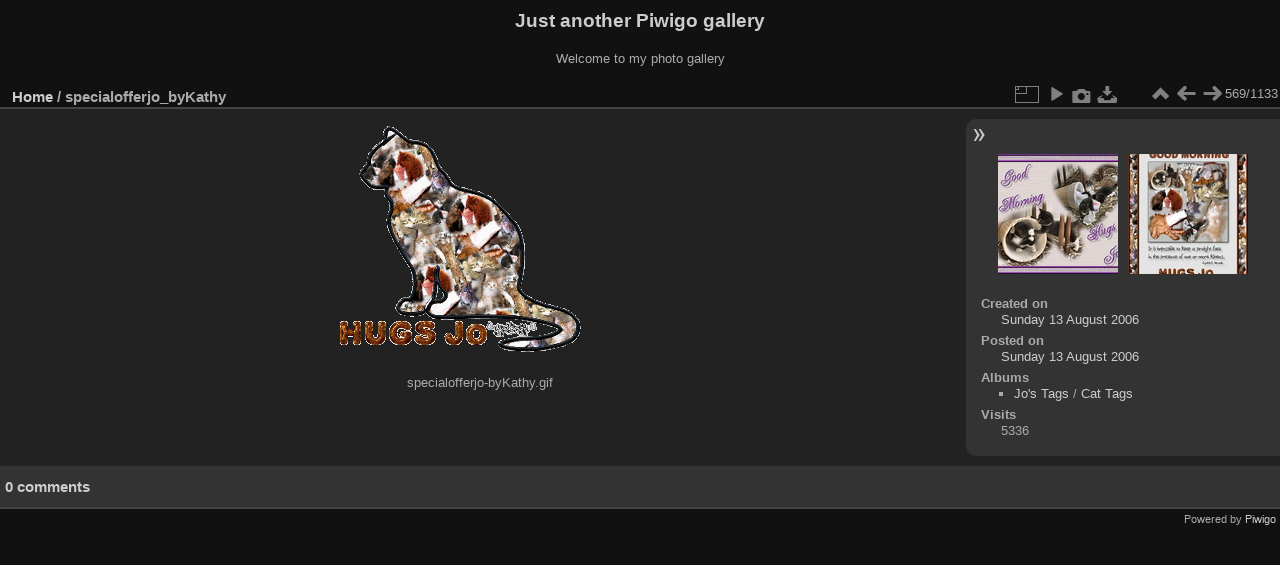

--- FILE ---
content_type: text/html; charset=utf-8
request_url: http://gallery.anotherjo.com/picture.php?/252
body_size: 2963
content:
<!DOCTYPE html>
<html lang="en" dir="ltr">
<head>
<meta charset="utf-8">
<meta name="generator" content="Piwigo (aka PWG), see piwigo.org">

 
<meta name="description" content="specialofferjo-byKathy.gif - specialofferjo_byKathy.gif">

<title>specialofferjo_byKathy | Just another Piwigo gallery</title>
<link rel="shortcut icon" type="image/x-icon" href="themes/default/icon/favicon.ico">

<link rel="start" title="Home" href="/" >
<link rel="search" title="Search" href="search.php" >

<link rel="first" title="First" href="picture.php?/1122/categories" ><link rel="prev" title="Previous" href="picture.php?/253/categories" ><link rel="next" title="Next" href="picture.php?/250/categories" ><link rel="last" title="Last" href="picture.php?/37/categories" ><link rel="up" title="Thumbnails" href="index.php?/categories/flat/start-555" >
<link rel="canonical" href="picture.php?/252">

 
	<!--[if lt IE 7]>
		<link rel="stylesheet" type="text/css" href="themes/default/fix-ie5-ie6.css">
	<![endif]-->
	<!--[if IE 7]>
		<link rel="stylesheet" type="text/css" href="themes/default/fix-ie7.css">
	<![endif]-->
	

	<!--[if lt IE 8]>
		<link rel="stylesheet" type="text/css" href="themes/elegant/fix-ie7.css">
	<![endif]-->


<!-- BEGIN get_combined -->
<link rel="stylesheet" type="text/css" href="_data/combined/1sx8we6.css">


<!-- END get_combined -->

<!--[if lt IE 7]>
<script type="text/javascript" src="themes/default/js/pngfix.js"></script>
<![endif]-->

</head>

<body id="thePicturePage" class="section-categories image-252 "  data-infos='{"section":"categories","image_id":"252"}'>

<div id="the_page">


<div id="theHeader"><h1>Just another Piwigo gallery</h1>

<p>Welcome to my photo gallery</p></div>


<div id="content">



<div id="imageHeaderBar">
	<div class="browsePath">
		<a href="/">Home</a><span class="browsePathSeparator"> / </span><h2>specialofferjo_byKathy</h2>
	</div>
</div>

<div id="imageToolBar">
<div class="imageNumber">569/1133</div>
<div class="navigationButtons">
<a href="index.php?/categories/flat/start-555" title="Thumbnails" class="pwg-state-default pwg-button"><span class="pwg-icon pwg-icon-arrow-n"></span><span class="pwg-button-text">Thumbnails</span></a><a href="picture.php?/253/categories" title="Previous : spotNstripejo_byKathy" class="pwg-state-default pwg-button"><span class="pwg-icon pwg-icon-arrow-w"></span><span class="pwg-button-text">Previous</span></a><a href="picture.php?/250/categories" title="Next : kitten_jo_byKathy" class="pwg-state-default pwg-button pwg-button-icon-right"><span class="pwg-icon pwg-icon-arrow-e"></span><span class="pwg-button-text">Next</span></a></div>

<div class="actionButtons">
<a id="derivativeSwitchLink" title="Photo sizes" class="pwg-state-default pwg-button" rel="nofollow"><span class="pwg-icon pwg-icon-sizes"></span><span class="pwg-button-text">Photo sizes</span></a><div id="derivativeSwitchBox" class="switchBox"><div class="switchBoxTitle">Photo sizes</div><span class="switchCheck" id="derivativeChecked2small" style="visibility:hidden">&#x2714; </span><a href="javascript:changeImgSrc('_data/i/galleries/jo_tags_2/album08/specialofferjo_byKathy-2s.gif','2small','2small')">XXS - tiny<span class="derivativeSizeDetails"> (240 x 194)</span></a><br><span class="switchCheck" id="derivativeCheckedOriginal">&#x2714; </span><a href="javascript:changeImgSrc('./galleries/jo_tags_2/album08/specialofferjo_byKathy.gif','xsmall','Original')">Original<span class="derivativeSizeDetails"> (298 x 241)</span></a><br></div>
<a href="picture.php?/252/categories&amp;slideshow=" title="slideshow" class="pwg-state-default pwg-button" rel="nofollow"><span class="pwg-icon pwg-icon-slideshow"></span><span class="pwg-button-text">slideshow</span></a><a href="picture.php?/252/categories&amp;metadata" title="Show file metadata" class="pwg-state-default pwg-button" rel="nofollow"><span class="pwg-icon pwg-icon-camera-info"></span><span class="pwg-button-text">Show file metadata</span></a><a id="downloadSwitchLink" href="action.php?id=252&amp;part=e&amp;download" title="Download this file" class="pwg-state-default pwg-button" rel="nofollow"><span class="pwg-icon pwg-icon-save"></span><span class="pwg-button-text">download</span></a> </div>
</div>
<div id="theImageAndInfos">
<div id="theImage">

    <img class="file-ext-gif path-ext-gif" src="./galleries/jo_tags_2/album08/specialofferjo_byKathy.gif"width="298" height="241" alt="specialofferjo_byKathy.gif" id="theMainImage" usemap="#mapOriginal" title="specialofferjo-byKathy.gif">


<map name="map2small"><area shape=rect coords="0,0,60,194" href="picture.php?/253/categories" title="Previous : spotNstripejo_byKathy" alt="spotNstripejo_byKathy"><area shape=rect coords="60,0,179,48" href="index.php?/categories/flat/start-555" title="Thumbnails" alt="Thumbnails"><area shape=rect coords="180,0,240,194" href="picture.php?/250/categories" title="Next : kitten_jo_byKathy" alt="kitten_jo_byKathy"></map><map name="mapOriginal"><area shape=rect coords="0,0,74,241" href="picture.php?/253/categories" title="Previous : spotNstripejo_byKathy" alt="spotNstripejo_byKathy"><area shape=rect coords="74,0,222,60" href="index.php?/categories/flat/start-555" title="Thumbnails" alt="Thumbnails"><area shape=rect coords="224,0,298,241" href="picture.php?/250/categories" title="Next : kitten_jo_byKathy" alt="kitten_jo_byKathy"></map>

<p class="imageComment">specialofferjo-byKathy.gif</p>

</div><div id="infoSwitcher"></div><div id="imageInfos">
	<div class="navThumbs">
			<a class="navThumb" id="linkPrev" href="picture.php?/253/categories" title="Previous : spotNstripejo_byKathy" rel="prev">
				<span class="thumbHover prevThumbHover"></span>
        <img class="" src="_data/i/galleries/jo_tags_2/album08/spotNstripejo_byKathy-sq.jpg" alt="spotNstripejo_byKathy">
			</a>
			<a class="navThumb" id="linkNext" href="picture.php?/250/categories" title="Next : kitten_jo_byKathy" rel="next">
				<span class="thumbHover nextThumbHover"></span>
				<img class="" src="_data/i/galleries/jo_tags_2/album08/kitten_jo_byKathy-sq.jpg" alt="kitten_jo_byKathy">
			</a>
	</div>

<dl id="standard" class="imageInfoTable">
<div id="datecreate" class="imageInfo"><dt>Created on</dt><dd><a href="index.php?/created-monthly-list-2006-08-13" rel="nofollow">Sunday 13 August 2006</a></dd></div><div id="datepost" class="imageInfo"><dt>Posted on</dt><dd><a href="index.php?/posted-monthly-list-2006-08-13" rel="nofollow">Sunday 13 August 2006</a></dd></div><div id="Categories" class="imageInfo"><dt>Albums</dt><dd><ul><li><a href="index.php?/category/2">Jo's Tags</a> / <a href="index.php?/category/9">Cat Tags</a></li></ul></dd></div><div id="Visits" class="imageInfo"><dt>Visits</dt><dd>5336</dd></div>

</dl>

</div>
</div>

<div id="comments" class="noCommentContent"><div id="commentsSwitcher"></div>
	<h3>0 comments</h3>

	<div id="pictureComments">
		<div id="pictureCommentList">
			<ul class="commentsList">
</ul>

		</div>
		<div style="clear:both"></div>
	</div>

</div>

</div>
<div id="copyright">

  Powered by	<a href="https://piwigo.org" class="Piwigo">Piwigo</a>
  
</div>
</div>
<!-- BEGIN get_combined -->
<script type="text/javascript" src="_data/combined/1szgfs6.js"></script>
<script type="text/javascript">//<![CDATA[

var p_main_menu = "on", p_pict_descr = "on", p_pict_comment = "off";
document.onkeydown = function(e){e=e||window.event;if (e.altKey) return true;var target=e.target||e.srcElement;if (target && target.type) return true;	var keyCode=e.keyCode||e.which, docElem=document.documentElement, url;switch(keyCode){case 63235: case 39: if (e.ctrlKey || docElem.scrollLeft==docElem.scrollWidth-docElem.clientWidth)url="picture.php?/250/categories"; break;case 63234: case 37: if (e.ctrlKey || docElem.scrollLeft==0)url="picture.php?/253/categories"; break;case 36: if (e.ctrlKey)url="picture.php?/1122/categories"; break;case 35: if (e.ctrlKey)url="picture.php?/37/categories"; break;case 38: if (e.ctrlKey)url="index.php?/categories/flat/start-555"; break;}if (url) {window.location=url.replace("&amp;","&"); return false;}return true;}
function changeImgSrc(url,typeSave,typeMap)
{
	var theImg = document.getElementById("theMainImage");
	if (theImg)
	{
		theImg.removeAttribute("width");theImg.removeAttribute("height");
		theImg.src = url;
		theImg.useMap = "#map"+typeMap;
	}
	jQuery('#derivativeSwitchBox .switchCheck').css('visibility','hidden');
	jQuery('#derivativeChecked'+typeMap).css('visibility','visible');
	document.cookie = 'picture_deriv='+typeSave+';path=/';
}
(window.SwitchBox=window.SwitchBox||[]).push("#derivativeSwitchLink", "#derivativeSwitchBox");
//]]></script>
<script type="text/javascript">
(function() {
var s,after = document.getElementsByTagName('script')[document.getElementsByTagName('script').length-1];
s=document.createElement('script'); s.type='text/javascript'; s.async=true; s.src='themes/default/js/switchbox.js?v15.3.0';
after = after.parentNode.insertBefore(s, after);
})();
</script>
<!-- END get_combined -->

</body>
</html>